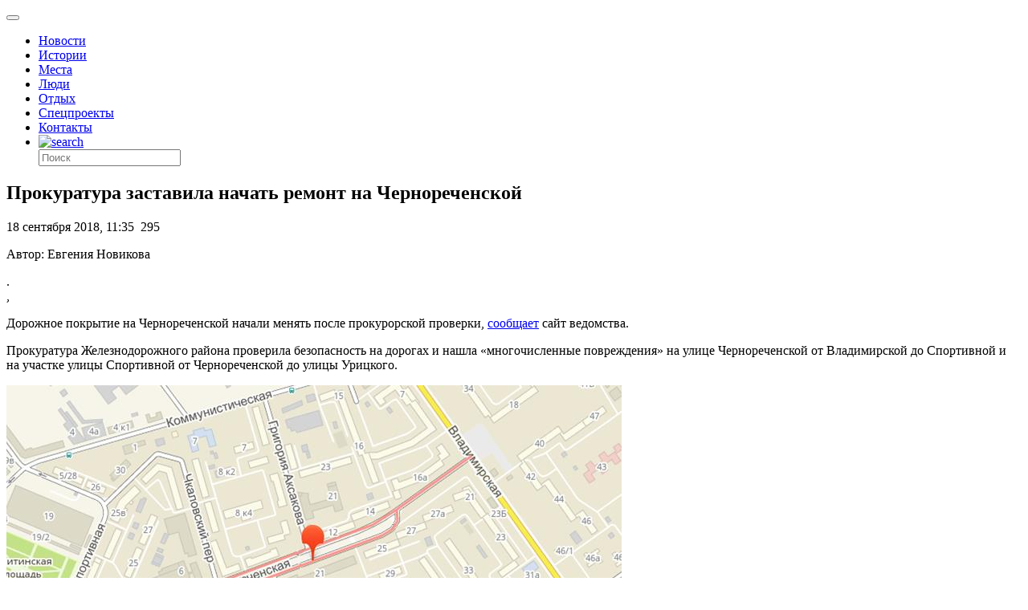

--- FILE ---
content_type: text/html; charset=UTF-8
request_url: https://drugoigorod.ru/chernyi-remont/
body_size: 59159
content:
<!doctype html >
<!--[if lt IE 7]> <html class="no-js ie6 oldie" lang="en"> <![endif]-->
<!--[if IE 7]>    <html class="no-js ie7 oldie" lang="en"> <![endif]-->
<!--[if IE 8]>    <html class="no-js ie8 oldie" lang="en"> <![endif]-->
<!--[if IE 9]>    <html class="no-js ie9 oldie" lang="en"> <![endif]-->
<!--[if gt IE 8]><!--> <html class="no-js"  prefix="og: http://ogp.me/ns#"> <!--<![endif]-->
<head>

<!--script data-ad-client="ca-pub-8005390750911205" async src="https://pagead2.googlesyndication.com/pagead/js/adsbygoogle.js"></script-->

<!-- Global site tag (gtag.js) - Google Analytics -->
<!--script async src="https://www.googletagmanager.com/gtag/js?id=UA-149369094-1"></script-->
<!--script>
  window.dataLayer = window.dataLayer || [];
  function gtag(){dataLayer.push(arguments);}
  gtag('js', new Date());

  gtag('config', 'UA-149369094-1');
</script-->

<!-- Google Tag Manager -->
<!--script>(function(w,d,s,l,i){w[l]=w[l]||[];w[l].push({'gtm.start':
new Date().getTime(),event:'gtm.js'});var f=d.getElementsByTagName(s)[0],
j=d.createElement(s),dl=l!='dataLayer'?'&l='+l:'';j.async=true;j.src=
'https://www.googletagmanager.com/gtm.js?id='+i+dl;f.parentNode.insertBefore(j,f);
})(window,document,'script','dataLayer','GTM-PC6XZ7T');</script-->
<!-- End Google Tag Manager -->

    <title>Прокуратура заставила начать ремонт на Чернореченской | Другой город - интернет-журнал о Самаре и Самарской области</title>
    <meta charset="UTF-8" />
    <meta http-equiv="Content-Type" content="text/html; charset=UTF-8">
    <meta name="viewport" content="width=device-width, initial-scale=1.0">
	<meta name="yandex-tableau-widget" content="logo=logo_rus.png,color=#FFFFFF" />
	<meta name="yandex-verification" content="73d2cdfc5beaf529" />
    <meta name="author" content="Евгения Новикова">
    <link rel="pingback" href="https://drugoigorod.ru/xmlrpc.php" />


    <style custom-placeholder>
        body {
            -webkit-animation: -dg-start 1s steps(1,end) 0s 1 normal both;
            -moz-animation:-dg-start 1s steps(1,end) 0s 1 normal both;
            -ms-animation:-dg-start 1s steps(1,end) 0s 1 normal both;
            animation:-dg-start 1s steps(1,end) 0s 1 normal both;
            }

        @-webkit-keyframes -dg-start{
            from{visibility:hidden}
            to{visibility:visible}
        }
        @-moz-keyframes -dg-start{
            from{visibility:hidden}
            to{visibility:visible}
        }
        @-ms-keyframes -dg-start{
            from{visibility:hidden}
            to{visibility:visible}
        }
        @-o-keyframes -dg-start{
            from{visibility:hidden}
            to{visibility:visible}
        }
        @keyframes -dg-start {
            from{visibility:hidden}
            to{visibility:visible}
        }
    </style>

    <meta property="og:image" content="https://drugoigorod.ru/wp-content/uploads/2018/09/image14807.jpg" /><link rel="icon" type="image/png" href="https://drugoigorod.ru/wp-content/uploads/2018/06/favicon1.ico"><meta name='robots' content='max-image-preview:large' />
<link rel='dns-prefetch' href='//ajax.googleapis.com' />
<link rel='dns-prefetch' href='//maps.google.com' />
<link rel='dns-prefetch' href='//s.w.org' />
<link rel="alternate" type="application/rss+xml" title="Другой город - интернет-журнал о Самаре и Самарской области &raquo; Лента" href="https://drugoigorod.ru/feed/" />
<link rel="alternate" type="application/rss+xml" title="Другой город - интернет-журнал о Самаре и Самарской области &raquo; Лента комментариев" href="https://drugoigorod.ru/comments/feed/" />
<link rel="alternate" type="application/rss+xml" title="Другой город - интернет-журнал о Самаре и Самарской области &raquo; Лента комментариев к &laquo;Прокуратура заставила начать ремонт на Чернореченской&raquo;" href="https://drugoigorod.ru/chernyi-remont/feed/" />
<script type="text/javascript">
window._wpemojiSettings = {"baseUrl":"https:\/\/s.w.org\/images\/core\/emoji\/13.1.0\/72x72\/","ext":".png","svgUrl":"https:\/\/s.w.org\/images\/core\/emoji\/13.1.0\/svg\/","svgExt":".svg","source":{"concatemoji":"https:\/\/drugoigorod.ru\/wp-includes\/js\/wp-emoji-release.min.js?ver=5.9.3"}};
/*! This file is auto-generated */
!function(e,a,t){var n,r,o,i=a.createElement("canvas"),p=i.getContext&&i.getContext("2d");function s(e,t){var a=String.fromCharCode;p.clearRect(0,0,i.width,i.height),p.fillText(a.apply(this,e),0,0);e=i.toDataURL();return p.clearRect(0,0,i.width,i.height),p.fillText(a.apply(this,t),0,0),e===i.toDataURL()}function c(e){var t=a.createElement("script");t.src=e,t.defer=t.type="text/javascript",a.getElementsByTagName("head")[0].appendChild(t)}for(o=Array("flag","emoji"),t.supports={everything:!0,everythingExceptFlag:!0},r=0;r<o.length;r++)t.supports[o[r]]=function(e){if(!p||!p.fillText)return!1;switch(p.textBaseline="top",p.font="600 32px Arial",e){case"flag":return s([127987,65039,8205,9895,65039],[127987,65039,8203,9895,65039])?!1:!s([55356,56826,55356,56819],[55356,56826,8203,55356,56819])&&!s([55356,57332,56128,56423,56128,56418,56128,56421,56128,56430,56128,56423,56128,56447],[55356,57332,8203,56128,56423,8203,56128,56418,8203,56128,56421,8203,56128,56430,8203,56128,56423,8203,56128,56447]);case"emoji":return!s([10084,65039,8205,55357,56613],[10084,65039,8203,55357,56613])}return!1}(o[r]),t.supports.everything=t.supports.everything&&t.supports[o[r]],"flag"!==o[r]&&(t.supports.everythingExceptFlag=t.supports.everythingExceptFlag&&t.supports[o[r]]);t.supports.everythingExceptFlag=t.supports.everythingExceptFlag&&!t.supports.flag,t.DOMReady=!1,t.readyCallback=function(){t.DOMReady=!0},t.supports.everything||(n=function(){t.readyCallback()},a.addEventListener?(a.addEventListener("DOMContentLoaded",n,!1),e.addEventListener("load",n,!1)):(e.attachEvent("onload",n),a.attachEvent("onreadystatechange",function(){"complete"===a.readyState&&t.readyCallback()})),(n=t.source||{}).concatemoji?c(n.concatemoji):n.wpemoji&&n.twemoji&&(c(n.twemoji),c(n.wpemoji)))}(window,document,window._wpemojiSettings);
</script>
<style type="text/css">
img.wp-smiley,
img.emoji {
	display: inline !important;
	border: none !important;
	box-shadow: none !important;
	height: 1em !important;
	width: 1em !important;
	margin: 0 0.07em !important;
	vertical-align: -0.1em !important;
	background: none !important;
	padding: 0 !important;
}
</style>
	<link rel='stylesheet' id='mtq_CoreStyleSheets-css'  href='https://drugoigorod.ru/wp-content/plugins/mtouch-quiz/mtq_core_style.css?ver=3.1.2' type='text/css' media='all' />
<link rel='stylesheet' id='mtq_ThemeStyleSheets-css'  href='https://drugoigorod.ru/wp-content/plugins/mtouch-quiz/mtq_theme_style.css?ver=3.1.2' type='text/css' media='all' />
<link rel='stylesheet' id='nggv-stars-css-css'  href='https://drugoigorod.ru/wp-content/plugins/nextgen-gallery-voting/css/star_rating.css?ver=5.9.3' type='text/css' media='all' />
<link rel='stylesheet' id='bootstrap_tab-css'  href='https://drugoigorod.ru/wp-content/plugins/easy-responsive-tabs/assets/css/bootstrap_tab.min.css?ver=5.9.3' type='text/css' media='all' />
<link rel='stylesheet' id='bootstrap_dropdown-css'  href='https://drugoigorod.ru/wp-content/plugins/easy-responsive-tabs/assets/css/bootstrap_dropdown.min.css?ver=5.9.3' type='text/css' media='all' />
<link rel='stylesheet' id='ert_tab_icon_css-css'  href='https://drugoigorod.ru/wp-content/plugins/easy-responsive-tabs/assets/css/res_tab_icon.css?ver=5.9.3' type='text/css' media='all' />
<link rel='stylesheet' id='wp-block-library-css'  href='https://drugoigorod.ru/wp-includes/css/dist/block-library/style.min.css?ver=5.9.3' type='text/css' media='all' />
<style id='global-styles-inline-css' type='text/css'>
body{--wp--preset--color--black: #000000;--wp--preset--color--cyan-bluish-gray: #abb8c3;--wp--preset--color--white: #ffffff;--wp--preset--color--pale-pink: #f78da7;--wp--preset--color--vivid-red: #cf2e2e;--wp--preset--color--luminous-vivid-orange: #ff6900;--wp--preset--color--luminous-vivid-amber: #fcb900;--wp--preset--color--light-green-cyan: #7bdcb5;--wp--preset--color--vivid-green-cyan: #00d084;--wp--preset--color--pale-cyan-blue: #8ed1fc;--wp--preset--color--vivid-cyan-blue: #0693e3;--wp--preset--color--vivid-purple: #9b51e0;--wp--preset--gradient--vivid-cyan-blue-to-vivid-purple: linear-gradient(135deg,rgba(6,147,227,1) 0%,rgb(155,81,224) 100%);--wp--preset--gradient--light-green-cyan-to-vivid-green-cyan: linear-gradient(135deg,rgb(122,220,180) 0%,rgb(0,208,130) 100%);--wp--preset--gradient--luminous-vivid-amber-to-luminous-vivid-orange: linear-gradient(135deg,rgba(252,185,0,1) 0%,rgba(255,105,0,1) 100%);--wp--preset--gradient--luminous-vivid-orange-to-vivid-red: linear-gradient(135deg,rgba(255,105,0,1) 0%,rgb(207,46,46) 100%);--wp--preset--gradient--very-light-gray-to-cyan-bluish-gray: linear-gradient(135deg,rgb(238,238,238) 0%,rgb(169,184,195) 100%);--wp--preset--gradient--cool-to-warm-spectrum: linear-gradient(135deg,rgb(74,234,220) 0%,rgb(151,120,209) 20%,rgb(207,42,186) 40%,rgb(238,44,130) 60%,rgb(251,105,98) 80%,rgb(254,248,76) 100%);--wp--preset--gradient--blush-light-purple: linear-gradient(135deg,rgb(255,206,236) 0%,rgb(152,150,240) 100%);--wp--preset--gradient--blush-bordeaux: linear-gradient(135deg,rgb(254,205,165) 0%,rgb(254,45,45) 50%,rgb(107,0,62) 100%);--wp--preset--gradient--luminous-dusk: linear-gradient(135deg,rgb(255,203,112) 0%,rgb(199,81,192) 50%,rgb(65,88,208) 100%);--wp--preset--gradient--pale-ocean: linear-gradient(135deg,rgb(255,245,203) 0%,rgb(182,227,212) 50%,rgb(51,167,181) 100%);--wp--preset--gradient--electric-grass: linear-gradient(135deg,rgb(202,248,128) 0%,rgb(113,206,126) 100%);--wp--preset--gradient--midnight: linear-gradient(135deg,rgb(2,3,129) 0%,rgb(40,116,252) 100%);--wp--preset--duotone--dark-grayscale: url('#wp-duotone-dark-grayscale');--wp--preset--duotone--grayscale: url('#wp-duotone-grayscale');--wp--preset--duotone--purple-yellow: url('#wp-duotone-purple-yellow');--wp--preset--duotone--blue-red: url('#wp-duotone-blue-red');--wp--preset--duotone--midnight: url('#wp-duotone-midnight');--wp--preset--duotone--magenta-yellow: url('#wp-duotone-magenta-yellow');--wp--preset--duotone--purple-green: url('#wp-duotone-purple-green');--wp--preset--duotone--blue-orange: url('#wp-duotone-blue-orange');--wp--preset--font-size--small: 13px;--wp--preset--font-size--medium: 20px;--wp--preset--font-size--large: 36px;--wp--preset--font-size--x-large: 42px;}.has-black-color{color: var(--wp--preset--color--black) !important;}.has-cyan-bluish-gray-color{color: var(--wp--preset--color--cyan-bluish-gray) !important;}.has-white-color{color: var(--wp--preset--color--white) !important;}.has-pale-pink-color{color: var(--wp--preset--color--pale-pink) !important;}.has-vivid-red-color{color: var(--wp--preset--color--vivid-red) !important;}.has-luminous-vivid-orange-color{color: var(--wp--preset--color--luminous-vivid-orange) !important;}.has-luminous-vivid-amber-color{color: var(--wp--preset--color--luminous-vivid-amber) !important;}.has-light-green-cyan-color{color: var(--wp--preset--color--light-green-cyan) !important;}.has-vivid-green-cyan-color{color: var(--wp--preset--color--vivid-green-cyan) !important;}.has-pale-cyan-blue-color{color: var(--wp--preset--color--pale-cyan-blue) !important;}.has-vivid-cyan-blue-color{color: var(--wp--preset--color--vivid-cyan-blue) !important;}.has-vivid-purple-color{color: var(--wp--preset--color--vivid-purple) !important;}.has-black-background-color{background-color: var(--wp--preset--color--black) !important;}.has-cyan-bluish-gray-background-color{background-color: var(--wp--preset--color--cyan-bluish-gray) !important;}.has-white-background-color{background-color: var(--wp--preset--color--white) !important;}.has-pale-pink-background-color{background-color: var(--wp--preset--color--pale-pink) !important;}.has-vivid-red-background-color{background-color: var(--wp--preset--color--vivid-red) !important;}.has-luminous-vivid-orange-background-color{background-color: var(--wp--preset--color--luminous-vivid-orange) !important;}.has-luminous-vivid-amber-background-color{background-color: var(--wp--preset--color--luminous-vivid-amber) !important;}.has-light-green-cyan-background-color{background-color: var(--wp--preset--color--light-green-cyan) !important;}.has-vivid-green-cyan-background-color{background-color: var(--wp--preset--color--vivid-green-cyan) !important;}.has-pale-cyan-blue-background-color{background-color: var(--wp--preset--color--pale-cyan-blue) !important;}.has-vivid-cyan-blue-background-color{background-color: var(--wp--preset--color--vivid-cyan-blue) !important;}.has-vivid-purple-background-color{background-color: var(--wp--preset--color--vivid-purple) !important;}.has-black-border-color{border-color: var(--wp--preset--color--black) !important;}.has-cyan-bluish-gray-border-color{border-color: var(--wp--preset--color--cyan-bluish-gray) !important;}.has-white-border-color{border-color: var(--wp--preset--color--white) !important;}.has-pale-pink-border-color{border-color: var(--wp--preset--color--pale-pink) !important;}.has-vivid-red-border-color{border-color: var(--wp--preset--color--vivid-red) !important;}.has-luminous-vivid-orange-border-color{border-color: var(--wp--preset--color--luminous-vivid-orange) !important;}.has-luminous-vivid-amber-border-color{border-color: var(--wp--preset--color--luminous-vivid-amber) !important;}.has-light-green-cyan-border-color{border-color: var(--wp--preset--color--light-green-cyan) !important;}.has-vivid-green-cyan-border-color{border-color: var(--wp--preset--color--vivid-green-cyan) !important;}.has-pale-cyan-blue-border-color{border-color: var(--wp--preset--color--pale-cyan-blue) !important;}.has-vivid-cyan-blue-border-color{border-color: var(--wp--preset--color--vivid-cyan-blue) !important;}.has-vivid-purple-border-color{border-color: var(--wp--preset--color--vivid-purple) !important;}.has-vivid-cyan-blue-to-vivid-purple-gradient-background{background: var(--wp--preset--gradient--vivid-cyan-blue-to-vivid-purple) !important;}.has-light-green-cyan-to-vivid-green-cyan-gradient-background{background: var(--wp--preset--gradient--light-green-cyan-to-vivid-green-cyan) !important;}.has-luminous-vivid-amber-to-luminous-vivid-orange-gradient-background{background: var(--wp--preset--gradient--luminous-vivid-amber-to-luminous-vivid-orange) !important;}.has-luminous-vivid-orange-to-vivid-red-gradient-background{background: var(--wp--preset--gradient--luminous-vivid-orange-to-vivid-red) !important;}.has-very-light-gray-to-cyan-bluish-gray-gradient-background{background: var(--wp--preset--gradient--very-light-gray-to-cyan-bluish-gray) !important;}.has-cool-to-warm-spectrum-gradient-background{background: var(--wp--preset--gradient--cool-to-warm-spectrum) !important;}.has-blush-light-purple-gradient-background{background: var(--wp--preset--gradient--blush-light-purple) !important;}.has-blush-bordeaux-gradient-background{background: var(--wp--preset--gradient--blush-bordeaux) !important;}.has-luminous-dusk-gradient-background{background: var(--wp--preset--gradient--luminous-dusk) !important;}.has-pale-ocean-gradient-background{background: var(--wp--preset--gradient--pale-ocean) !important;}.has-electric-grass-gradient-background{background: var(--wp--preset--gradient--electric-grass) !important;}.has-midnight-gradient-background{background: var(--wp--preset--gradient--midnight) !important;}.has-small-font-size{font-size: var(--wp--preset--font-size--small) !important;}.has-medium-font-size{font-size: var(--wp--preset--font-size--medium) !important;}.has-large-font-size{font-size: var(--wp--preset--font-size--large) !important;}.has-x-large-font-size{font-size: var(--wp--preset--font-size--x-large) !important;}
</style>
<link rel='stylesheet' id='bsk-posts-gmap-css'  href='https://drugoigorod.ru/wp-content/plugins/bsk-posts-google-map/css/bsk-posts-gmap.css?ver=5.9.3' type='text/css' media='all' />
<link rel='stylesheet' id='cookie-notice-front-css'  href='https://drugoigorod.ru/wp-content/plugins/cookie-notice/css/front.min.css?ver=2.5.6' type='text/css' media='all' />
<link rel='stylesheet' id='dashicons-css'  href='https://drugoigorod.ru/wp-includes/css/dashicons.min.css?ver=5.9.3' type='text/css' media='all' />
<link rel='stylesheet' id='kodex-posts-likes-css'  href='https://drugoigorod.ru/wp-content/plugins/kodex-posts-likes/public/css/kodex-posts-likes-public.css?ver=2.4.3' type='text/css' media='all' />
<link rel='stylesheet' id='td-theme-new-css'  href='https://drugoigorod.ru/wp-content/themes/Newspaper/css/main.css?ver=5.1.3' type='text/css' media='all' />
<link rel='stylesheet' id='wordpress-popular-posts-css'  href='https://drugoigorod.ru/wp-content/plugins/wordpress-popular-posts/style/wpp.css?ver=3.2.1' type='text/css' media='all' />
<script type='text/javascript' src='https://ajax.googleapis.com/ajax/libs/jquery/1.11.1/jquery.min.js?ver=1.11.1' id='jquery-js'></script>
<script type='text/javascript' src='https://drugoigorod.ru/wp-content/plugins/mtouch-quiz/script.js?ver=3.1.2' id='mtq_script-js'></script>
<script type='text/javascript' src='https://drugoigorod.ru/wp-content/plugins/nextgen-gallery-voting/js/ajaxify-stars.js?ver=5.9.3' id='nggv-stars-js'></script>
<script type='text/javascript' src='https://drugoigorod.ru/wp-content/plugins/nextgen-gallery-voting/js/ajaxify-likes.js?ver=5.9.3' id='nggv-like-js'></script>
<script type='text/javascript' src='https://drugoigorod.ru/wp-content/plugins/wp_pro_ad_system/templates/js/load_ads.js?ver=5.9.3' id='pro_ads_load_ads-js'></script>
<script type='text/javascript' src='https://drugoigorod.ru/wp-content/plugins/bsk-posts-google-map/js/bsk-posts-gmap.js?ver=5.9.3' id='bsk-posts-gmap-js'></script>
<script type='text/javascript' src='https://maps.google.com/maps/api/js?sensor=true&#038;ver=5.9.3' id='bsk-posts-gmap-google-api-js'></script>
<script type='text/javascript' src='https://drugoigorod.ru/wp-content/plugins/bsk-posts-google-map/js/gmaps.js?ver=5.9.3' id='bsk-posts-gmap-gmaps-js'></script>
<script type='text/javascript' id='cookie-notice-front-js-before'>
var cnArgs = {"ajaxUrl":"https:\/\/drugoigorod.ru\/wp-admin\/admin-ajax.php","nonce":"429b12b764","hideEffect":"fade","position":"bottom","onScroll":false,"onScrollOffset":100,"onClick":false,"cookieName":"cookie_notice_accepted","cookieTime":2592000,"cookieTimeRejected":2592000,"globalCookie":false,"redirection":false,"cache":false,"revokeCookies":false,"revokeCookiesOpt":"automatic"};
</script>
<script type='text/javascript' src='https://drugoigorod.ru/wp-content/plugins/cookie-notice/js/front.min.js?ver=2.5.6' id='cookie-notice-front-js'></script>
<script type='text/javascript' id='kodex-posts-likes-js-extra'>
/* <![CDATA[ */
var kodex_posts_likes = {"ajaxurl":"https:\/\/drugoigorod.ru\/wp-admin\/admin-ajax.php"};
/* ]]> */
</script>
<script type='text/javascript' src='https://drugoigorod.ru/wp-content/plugins/kodex-posts-likes/public/js/kodex-posts-likes-public.js?ver=2.4.3' id='kodex-posts-likes-js'></script>
<script type='text/javascript' src='https://drugoigorod.ru/wp-content/themes/Newspaper/loadmore.js?ver=5.1.3' id='true_loadmore-js'></script>
<link rel="https://api.w.org/" href="https://drugoigorod.ru/wp-json/" /><link rel="alternate" type="application/json" href="https://drugoigorod.ru/wp-json/wp/v2/posts/157984" /><link rel="EditURI" type="application/rsd+xml" title="RSD" href="https://drugoigorod.ru/xmlrpc.php?rsd" />
<link rel="wlwmanifest" type="application/wlwmanifest+xml" href="https://drugoigorod.ru/wp-includes/wlwmanifest.xml" /> 
<meta name="generator" content="WordPress 5.9.3" />
<link rel="canonical" href="https://drugoigorod.ru/chernyi-remont/" />
<link rel='shortlink' href='https://drugoigorod.ru/?p=157984' />
<link rel="alternate" type="application/json+oembed" href="https://drugoigorod.ru/wp-json/oembed/1.0/embed?url=https%3A%2F%2Fdrugoigorod.ru%2Fchernyi-remont%2F" />
<link rel="alternate" type="text/xml+oembed" href="https://drugoigorod.ru/wp-json/oembed/1.0/embed?url=https%3A%2F%2Fdrugoigorod.ru%2Fchernyi-remont%2F&#038;format=xml" />
<!-- <meta name="NextGEN" version="2.0.79" /> -->
<style type="text/css">.pvc_clear{clear:both} .pvc_stats{background:url("https://drugoigorod.ru/wp-content/plugins/page-views-count/chart-bar.png") no-repeat scroll 0 5px transparent !important;padding: 5px 5px 5px 25px !important;float:left;}</style>
<!-- Open Graph Meta Data by WP-Open-Graph plugin-->
<meta property="og:site_name" content="Другой город - интернет-журнал о Самаре и Самарской области" />
<meta property="og:locale" content="ru_ru" />
<meta property="og:type" content="article" />
<meta property="og:image:width" content="1920" />
<meta property="og:image:height" content="1080" />
<meta property="og:image" content="https://drugoigorod.ru/wp-content/uploads/2018/09/image14807.jpg" />
<meta property="og:title" content="Прокуратура заставила начать ремонт на Чернореченской" />
<meta property="og:url" content="https://drugoigorod.ru/chernyi-remont/" />
<meta property="og:description" content="Дорожное покрытие на Чернореченской начали менять после прокурорской проверки, сообщает" />
<!-- /Open Graph Meta Data -->
<!--[if lt IE 9]><script src="https://html5shim.googlecode.com/svn/trunk/html5.js"></script><![endif]-->
    <style type="text/css">.recentcomments a{display:inline !important;padding:0 !important;margin:0 !important;}</style>				<!-- WordPress Popular Posts v3.2.1 -->
				<script type="text/javascript">//<![CDATA[

					var sampling_active = 0;
					var sampling_rate   = 100;
					var do_request = false;

					if ( !sampling_active ) {
						do_request = true;
					} else {
						var num = Math.floor(Math.random() * sampling_rate) + 1;
						do_request = ( 1 === num );
					}

					if ( do_request ) {

						// Create XMLHttpRequest object and set variables
						var xhr = ( window.XMLHttpRequest )
						  ? new XMLHttpRequest()
						  : new ActiveXObject( "Microsoft.XMLHTTP" ),
						url = 'https://drugoigorod.ru/wp-admin/admin-ajax.php',
						params = 'action=update_views_ajax&token=ad63229f15&id=157984';
						// Set request method and target URL
						xhr.open( "POST", url, true );
						// Set request header
						xhr.setRequestHeader( "Content-type", "application/x-www-form-urlencoded" );
						// Hook into onreadystatechange
						xhr.onreadystatechange = function() {
							if ( 4 === xhr.readyState && 200 === xhr.status ) {
								if ( window.console && window.console.log ) {
									window.console.log( xhr.responseText );
								}
							}
						};
						// Send request
						xhr.send( params );

					}

				//]]></script>
				<!-- End WordPress Popular Posts v3.2.1 -->
				
<!-- JS generated by theme -->

<script>
    

var td_blocks = []; //here we store all the items for the current page

//td_block class - each ajax block uses a object of this class for requests
function td_block() {
    this.id = '';
    this.block_type = 1; //block type id (1-234 etc)
    this.atts = '';
    this.td_cur_cat = '';
    this.td_column_number = '';
    this.td_current_page = 1; //
    this.post_count = 0; //from wp
    this.found_posts = 0; //from wp
    this.max_num_pages = 0; //from wp
    this.is_ajax_running = false;
    this.header_color = '';
    this.ajax_pagination_infinite_stop = ''; //show load more at page x
}

    
var td_ad_background_click_link="";
var td_ad_background_click_target="";
var td_ajax_url="https://drugoigorod.ru/wp-admin/admin-ajax.php";
var td_get_template_directory_uri="https://drugoigorod.ru/wp-content/themes/Newspaper";
var tds_snap_menu="";
var tds_header_style="8";
var tds_mobile_swipe="";
var td_search_url="https://drugoigorod.ru/search/";
var td_please_wait="Please wait...";
var td_email_user_pass_incorrect="User or password incorrect!";
var td_email_user_incorrect="Email or username incorrect!";
var td_email_incorrect="Email incorrect!";
var tds_more_articles_on_post_enable="";
var tds_more_articles_on_post_time_to_wait="";
var tds_more_articles_on_post_pages_distance_from_top="0";
var tds_theme_color_site_wide="#4db2ec";
</script>

<script charset="UTF-8" src="//cdn.sendpulse.com/28edd3380a1c17cf65b137fe96516659/js/push/8f8e7369b243453c3ed7d164efa51a20_0.js" async></script>
<link rel='stylesheet' id='before-after.min.css-css'  href='https://drugoigorod.ru/wp-content/plugins/4before-after-image-slider/css/before-after.min.css?ver=5.9.3' type='text/css' media='all' />
</head>

<body class="post-template-default single single-post postid-157984 single-format-standard cookies-not-set td-full-layout chernyi-remont elementor-default elementor-kit-237523">

<!-- Google Tag Manager (noscript) -->
<noscript><iframe src="https://www.googletagmanager.com/ns.html?id=GTM-PC6XZ7T"
height="0" width="0" style="display:none;visibility:hidden"></iframe></noscript>
<!-- End Google Tag Manager (noscript) -->

<div id="outer-wrap">
        <div id="inner-wrap" class="td-transition-content-and-menu">
<div class="td-header-menu-wrap">
    <div class="container">
        <div class="row">
            <div class="span9">
                                            </div>

            <div class="span3">
                            </div>

        </div>
    </div>
</div>


<!--?php if( is_front_page() ){
	 echo "<div style='width:100%;height:auto;padding:0;text-align:center;' class='bann1200'><img src='/banners/2024_02_12_bann_vybory_president/2024_02_12-bann-vybory-pres.png' border='0' /></div>";
}
else {
	 echo "";
}
?-->

<!--php if( is_front_page() ){
	 echo "<div style='width:100%;height:auto;padding:0;text-align:center;' class='bann1200'><a href='https://samgen.drugoigorod.ru'><img src='/banners/2023_08_01_bann_samgen/1200x200_samgen2023.jpg' border='0' /></a></div>";
}
else {
	 echo "";
}
-->

<!--
MySELDONdiv style='width:100%;height:auto;padding:0;text-align:center;' class='bann1200'><a href='https://basis.myseldon.com/ru?promoCode=DRUGOYG12&PartnerId=15873' target='_blank'><img src='/banners/2018_04_18_myseldon/1200x120myseldon2018.jpg' border='0' /></a></div-->


<!--CIRCUS2  /2019_01_22_circus2019/1200x127_2019_01_circus.jpg -->

<!--CIRCUS
div style='width:100%;height:auto;padding:0;text-align:center;' class='bann1200'><a href='http://drugoigorod.ru/circus-ice/' target='_blank'><img src='/banners/2018_12_13_circus2018/1200x120_circus2018.jpg' border='0' /></a></div-->

<!--ZOBRtv
div style='width:100%;height:auto;padding:0;text-align:center;' class='bann1200'><a href='http://drugoigorod.ru/zobr-trans/' target='_blank'><img src='/banners/2018_10_11_zobr_trans/1200x150_zobr_trans_2018.jpg' border='0' /></a></div-->


<!-- MYSELDON
https://account.myseldon.com/ru/Account/Register?promoCode=DRUGOYG12&PartnerId=15873

/2018_04_18_myseldon/1200x120myseldon2018.jpg
-->


<!-- AMBAR NEW div style='width:100%;height:auto;padding:0;text-align:center;' class='bann1200'><a href='http://ambarcinema.ru/' target='_blank'><img src='/banners/2018_01_25_ambar_love/1200x120_ambar_love.jpg' border='0' /></a></div-->

<!-- BUSSINES div style='width:100%;height:auto;padding:0;text-align:center;' class='bann1200'><a href='http://bit.ly/2AsNz7O' target='_blank'><img src='/banners/2017_12_08_buiss/1200х130_buss.jpg' border='0' /></a></div-->

<!-- AMBAR div style='width:100%;height:auto;padding:0;text-align:center;' class='bann1200'><a href='http://ambarcinema.ru/' target='_blank'><img src='/banners/2017_11_01_afisha_ambarcinema/1200x130_ambarcinema.jpg' border='0' /></a></div-->

<!--Соловьёв div style='width:100%;height:auto;padding:0;text-align:center;' class='bann1200'><a href='http://bit.ly/2whGg24' target='_blank'><img src='/banners/2017_08_30_businesslife/1200х123businesslife.jpg' border='0' /></a></div-->

<!--div style="width:100%;height:auto;padding:0;text-align:center;" class="bann1200"><a href="https://vk.com/topic-115518271_35390911" target="_blank"><img src="/banners/2017_06_02_nashe/1200x123_nashestvie_dg.jpg" border="0" /></a></div-->

<!--div class="bann1200"><a href="https://vk.com/topic-115518271_35526332" target="_blank"><img src="/banners/2017_07_17_nashe_bochka/dg_okhota.jpg" width="100%" border="0" /></a></div-->

<header class="header">
    <div class="container">
        <div class="header-left">
            <a href="/">
                <div class="dglogo"></div>
            </a>
        </div>
        <div class="header-right">
            <button class="menu-toogle"></button>
        </div>
        <!--div class="header-shop">
            <a class="header-shop-link" href="http://shop.drugoigorod.ru/">
                <img class="header-shop-img" src="/wp-content/themes/Newspaper/img/blocks/header/shop-icon.svg" alt="drugoigorod shop">
                <span class="header-shop-sign">Лавка</span>
            </a>
        </div-->
		<!--div class="header-shop">
            <a class="header-shop-link" href="http://drugoigorod.ru/category/mundial2018/">
                
				<span class="header-shop-sign">карта чм-2018</span>
            </a>
        </div-->
		
	
        <nav class="menu">
            <ul class="menu-list">
			    <li class="menu-item"><a href="/category/allnews/" class="menu-link">Новости</a></li>
                <li class="menu-item"><a href="/category/histories/" class="menu-link">Истории</a></li>
				<li class="menu-item"><a href="/category/mesta/" class="menu-link">Места</a></li>
				<li class="menu-item"><a href="/category/people/" class="menu-link">Люди</a></li>
				<!--li class="menu-item"><a href="/category/specoperation2022/" class="menu-link" style="color:#fe1635!important;">СПЕЦОПЕРАЦИЯ</a></li>
				<li class="menu-item"><a href="/buildchange/" class="menu-link">Было/Стало</a></li-->
				<!--li class="menu-item"><a href="/category/healthlife/" class="menu-link" style="color:#fe1635!important;">&#10084; Здоровая жизнь</a></li-->
				<!--li class="menu-item"><a href="/category/smr-kbsh-smr/" class="menu-link" style="color:#fe1635!important;">СМР-КБШ-СМР</a></li-->
                <li class="menu-item"><a href="/category/tangibles/" class="menu-link">Отдых</a></li>
                <li class="menu-item"><a href="/category/specprojects/" class="menu-link">Спецпроекты</a></li>
                <li class="menu-item"><a href="/contacts/" class="menu-link">Контакты</a></li>
                <li class="menu-item"><a href="/?s" class="menu-link menu-link--search"><img class="menu-search-img" src="/wp-content/themes/Newspaper/img/blocks/header/search.png" alt="search"></a>
                    <form class="menu-form" action="/" method="get">
                        <input class="menu-search" type="text" name="s" placeholder="Поиск">
                    </form>
                </li>
            </ul>
        </nav>
    </div>
</header>


<!--  стрим избиркома 2021_09_17 -->
<!--?php if( is_front_page() ){
	 echo "<iframe width='100%' height='675' src='https://www.youtube.com/embed/n8WurM-ZWdc' frameborder='0' allow='accelerometer; autoplay; encrypted-media; gyroscope; picture-in-picture' allowfullscreen></iframe>";
}
else {
	 echo "";
}
?-->



<!-- стрим пресс-конференции 2021_07_29 -->
<!--?php if( is_front_page() ){
	 echo "<iframe width='100%' height='675' src='https://www.youtube.com/embed/Apkl-xunOHw' frameborder='0' allow='accelerometer; autoplay; encrypted-media; gyroscope; picture-in-picture' allowfullscreen></iframe>";
}
else {
	 echo "";
}
?-->

<!-- стрим пресс-конференции 2021_07_01
?php if( is_front_page() ){
	 echo "<iframe width='100%' height='675' src='https://www.youtube.com/embed/NRujuPOywSM' frameborder='0' allow='accelerometer; autoplay; encrypted-media; gyroscope; picture-in-picture' allowfullscreen></iframe>";
}
else {
	 echo "";
}
?-->
<!--?php if( is_front_page() ){
	 echo "<iframe width='100%' height='675' src='https://www.youtube.com/embed/yOUQqnSRvdk' frameborder='0' allow='accelerometer; autoplay; encrypted-media; gyroscope; picture-in-picture' allowfullscreen></iframe>";
}
else {
	 echo "";
}
?-->


<!--iframe width='100%' height='675' src='https://www.youtube.com/embed/NWG0hyZ7QS0' frameborder='0' allow='accelerometer; autoplay; encrypted-media; gyroscope; picture-in-picture' allowfullscreen></iframe-->

<!--iframe width='100%' height='615' src='https://www.youtube.com/embed/Wse2TuRw8SM' frameborder='0' allow='accelerometer; autoplay; encrypted-media; gyroscope; picture-in-picture' allowfullscreen></iframe-->
<!--iframe src='//vk.com/video_ext.php?oid=-103983145&id=456239268&hash=9ba52ab9dc473175' width='100%' height='615' frameborder='0' allowfullscreen></iframe-->

<!--div class="transhalfleft">
<iframe class="ifrtranshalfright" width='100%' src="https://www.youtube.com/embed/RiyHSBDfPBg?width=100%25&height=100%25" frameborder="0" allow="autoplay; encrypted-media" allowfullscreen></iframe>
</div>
<div class="transhalfright">
<iframe class="ifrtranshalfright" frameborder='0' width='100%' scrolling='no' src='//ZOBRtv.webcaster.pro/iframe/feed/start/free_96bac735f4faaae0d191385e95c98cd7_hd/207_4235907241/461cba38a1366cebae70c621dfacf5f9/4692137197?sr=443&type_id=&autostart=1&width=100%25&height=100%25&lang=ru' allowfullscreen allow='encrypted-media'></iframe>
</div>
<div style="width:100%;clear:both;"></div-->
<!--iframe src="//ZOBRtv.webcaster.pro/iframe/feed/start/free_9c80410ac9e337b1e9e7f7821ec3abf3_hd/207_821915143/7bdcdbe052592ddfb2db31b9fd27de63/4676958803?sr=443&amp;type_id=&amp;autostart=1&amp;width=100%25&amp;height=600&amp;lang=ru" width="100%" height="700" frameborder="0" scrolling="no" allowfullscreen="allowfullscreen"></iframe-->
        
                    <div class="span12 column_container td-post-content" role="main" itemprop="mainContentOfPage">
                
    <article class="article">

        <section class="article-intro">
              <div class="article-intro-cover" style="background-image: url(https://drugoigorod.ru/wp-content/uploads/2018/09/image14807.jpg)"></div>
              <div class="container container--article-intro">
                <div class="article-intro-caption article-intro-caption--blue"><!---->
                  <h1 class="article-intro-title"></h1>
                  <h2 class="article-intro-subtitle">Прокуратура заставила начать ремонт на Чернореченской</h2>
                  <p class="article-intro-date"><time  itemprop="dateCreated" class="entry-date updated" datetime="2018-09-18T11:35:12+00:00" >18 сентября 2018, 11:35</time><meta itemprop="interactionCount" content="UserComments:0"/> <img class="article-view-img" src="/wp-content/themes/Newspaper/img/blocks/article/eye.png" alt="">&nbsp;295</p>
                  <p class="article-intro-author">Автор: Евгения Новикова</p><meta itemprop="interactionCount" content="UserComments:0"/>
                </div>
              </div>
        .<br>,

                </section>

                <section class="article-section">
                    <div class="container">
                        <div class="article-content">
                            <p>Дорожное покрытие на Чернореченской начали менять после прокурорской проверки, <a href="https://samproc.ru/news/news.php?ELEMENT_ID=20446" target="_blank">сообщает</a> сайт ведомства.</p>
<p>Прокуратура Железнодорожного района проверила безопасность на дорогах и нашла &#171;многочисленные повреждения&#187; на улице Чернореченской от Владимирской до Спортивной и на участке улицы Спортивной от Чернореченской до улицы Урицкого.</p>
<div class="quoting2div"><div class="quoting2"><img class="aligncenter size-full wp-image-157993" src="http://drugoigorod.ru/wp-content/uploads/2018/09/Чернореченская.jpg" alt="Чернореченская" width="766" height="445" srcset="https://drugoigorod.ru/wp-content/uploads/2018/09/Чернореченская.jpg 766w, https://drugoigorod.ru/wp-content/uploads/2018/09/Чернореченская-700x407.jpg 700w, https://drugoigorod.ru/wp-content/uploads/2018/09/Чернореченская-615x357.jpg 615w" sizes="(max-width: 766px) 100vw, 766px" /></div></div>
<p>За это ведомство подало в суд на МП &#171;Благоустройство&#187; и потребовало устранить нарушения. Дорожное покрытие меняет «Научно-производственная фирма ХХI век».</p>
<p><em>Фото обложки <a href="https://navigato.ru/novosti/publication/bolee-60-millionov-rublei-potratiat-v-etom-godu-na-remont-ulici-russkoi" target="_blank">отсюда</a></em></p>
<p><strong>Следите за нашими публикациями на Telegram на <a href="https://t.me/drugoigorod" target="_blank">канале «Другой город»</a>, <a href="https://vk.com/drugoigorodru" target="_blank">ВКонтакте</a> и <a href="https://www.facebook.com/profile.php?id=100017187789441" target="_blank">Facebook</a></strong></p>

<script type="text/javascript">(function(w,doc) {
if (!w.__utlWdgt ) {
    w.__utlWdgt = true;
    var d = doc, s = d.createElement('script'), g = 'getElementsByTagName';
    s.type = 'text/javascript'; s.charset='UTF-8'; s.async = true;
    s.src = ('https:' == w.location.protocol ? 'https' : 'http')  + '://w.uptolike.com/widgets/v1/uptolike.js';
    var h=d[g]('body')[0];
    h.appendChild(s);
}})(window,document);
</script>
<div style="    text-align: center;" data-url="https://drugoigorod.ru/chernyi-remont/" data-mobile-view="false" data-share-size="30" data-like-text-enable="false" data-background-alpha="0.0" data-pid="cmsdrugoigorodru" data-mode="share" data-background-color="#ededed" data-hover-effect="scale" data-share-shape="round-rectangle" data-share-counter-size="14" data-icon-color="#ffffff" data-mobile-sn-ids="vk.tm." data-text-color="#000000" data-buttons-color="#ffffff" data-counter-background-color="#ffffff" data-share-counter-type="separate" data-orientation="horizontal" data-following-enable="false" data-sn-ids="vk.tm." data-preview-mobile="false" data-selection-enable="true" data-exclude-show-more="true" data-share-style="12" data-counter-background-alpha="1.0" data-top-button="false" class="uptolike-buttons" ></div>

                        </div>
                    </div>
                </section>			
      
	<!--div style="clear:both;"><div style="width:100%;height:120px;padding:0;padding-top:16px!important;margin-bottom:0px;text-align:center;" class="bann1200"><a href="https://yadi.sk/i/MRcSB2TVNvjnFQ" target=_blank><img src="/banners/2020_04_09/2020_04_09_estate1.gif" border="0" /></a></div><div style="clear:both;"-->

    </article> <!-- /.post -->

    
                <section class="other-posts">
                        <div class="container">
                          <div class="page-section page-section--articles">


	<div class="wpb_row row-fluid">

	<div class="span4">
        
        
            <div class="page-block page-block--noimage">
            
                <div class="post post--noimage">
                <a class="post-link" href="https://drugoigorod.ru/aksakov-estate-included-in-register-cultural-heritage-sites/">
                    <div class="post-caption">
                        <h3 class="post-title">Усадьбу Аксаковых в Самарской области включили в реестр объектов культурного наследия</h3>
                        <p class="post-date">17 января 2026, 14:14</p>
                    </div>
                </a>   
                </div>
            
            </div>
            
            

        

        
	</div> <!-- ./span4 -->

	<div class="span4">
        
        
            <div class="page-block page-block--noimage">
            
                <div class="post post--noimage">
                <a class="post-link" href="https://drugoigorod.ru/regional-library-open-exhibition-entitled-from-pushkin-to-vysotsky/">
                    <div class="post-caption">
                        <h3 class="post-title">В областной библиотеке открылась выставка «От Пушкина до Высоцкого»</h3>
                        <p class="post-date">17 января 2026, 14:05</p>
                    </div>
                </a>   
                </div>
            
            </div>
            
            

        

        
	</div> <!-- ./span4 -->

	<div class="span4">
        
        
            <div class="page-block page-block--noimage">
            
                <div class="post post--noimage">
                <a class="post-link" href="https://drugoigorod.ru/which-tram-track-sections-repaired-in-2026/">
                    <div class="post-caption">
                        <h3 class="post-title">Какие участки трамвайных путей отремонтируют в 2026 году</h3>
                        <p class="post-date">17 января 2026, 13:54</p>
                    </div>
                </a>   
                </div>
            
            </div>
            
            

        

        
	</div> <!-- ./span4 --></div><!--./row-fluid-->

	<div class="wpb_row row-fluid">

	<div class="span4">
        
        
            <div class="page-block page-block--noimage">
            
                <div class="post post--noimage">
                <a class="post-link" href="https://drugoigorod.ru/residents-samara-region-protested-against-oil-drilling/">
                    <div class="post-caption">
                        <h3 class="post-title">Жители Самарской области выступили против бурения нефтяных скважин</h3>
                        <p class="post-date">17 января 2026, 13:41</p>
                    </div>
                </a>   
                </div>
            
            </div>
            
            

        

        
	</div> <!-- ./span4 -->

	<div class="span4">
        
        
            <div class="page-block page-block--noimage">
            
                <div class="post post--noimage">
                <a class="post-link" href="https://drugoigorod.ru/cold-water-will-be-shut-off-on-21-22-january/">
                    <div class="post-caption">
                        <h3 class="post-title">21 и 22 января на несколько часов в день планируют отключать холодную воду. Список адресов</h3>
                        <p class="post-date">16 января 2026, 17:05</p>
                    </div>
                </a>   
                </div>
            
            </div>
            
            

        

        
	</div> <!-- ./span4 -->

	<div class="span4">
        
        
            <div class="page-block page-block--noimage">
            
                <div class="post post--noimage">
                <a class="post-link" href="https://drugoigorod.ru/remains-governor-grigory-aksakov-reburied-in-samara-region/">
                    <div class="post-caption">
                        <h3 class="post-title">Фото: в Самарской области перезахоронили останки губернатора Григория Аксакова</h3>
                        <p class="post-date">16 января 2026, 16:11</p>
                    </div>
                </a>   
                </div>
            
            </div>
            
            

        

        
	</div> <!-- ./span4 --></div><!--./row-fluid-->

	<div class="wpb_row row-fluid">

	<div class="span4">
        
        
            <div class="page-block page-block--noimage">
            
                <div class="post post--noimage">
                <a class="post-link" href="https://drugoigorod.ru/over-past-year-average-price-new-car-decreased/">
                    <div class="post-caption">
                        <h3 class="post-title">Аналитика: за год в Самарской области средняя стоимость нового автомобиля снизилась на 2,6%</h3>
                        <p class="post-date">16 января 2026, 13:59</p>
                    </div>
                </a>   
                </div>
            
            </div>
            
            

        

        
	</div> <!-- ./span4 -->

	<div class="span4">
        
        
            <div class="page-block page-block--noimage">
            
                <div class="post post--noimage">
                <a class="post-link" href="https://drugoigorod.ru/how-many-samara-residents-plan-plunge-into-ice-hole-on-epiphany/">
                    <div class="post-caption">
                        <h3 class="post-title">Сколько самарцев планируют окунуться в прорубь на Крещение в 2026 году</h3>
                        <p class="post-date">16 января 2026, 13:39</p>
                    </div>
                </a>   
                </div>
            
            </div>
            
            

        

        
	</div> <!-- ./span4 -->

	<div class="span4">
        
        
            <div class="page-block page-block--noimage">
            
                <div class="post post--noimage">
                <a class="post-link" href="https://drugoigorod.ru/new-organization-will-manage-suburban-park-in-samara/">
                    <div class="post-caption">
                        <h3 class="post-title">Загородным парком будет управлять новая организация</h3>
                        <p class="post-date">16 января 2026, 12:04</p>
                    </div>
                </a>   
                </div>
            
            </div>
            
            

        

        
	</div> <!-- ./span4 --></div><!--./row-fluid-->
                </div>
            </div>
        </section>


    <a href="#" class="scrollToTop"></a>

            </div>
            
                 
           
            <div class="td-footer-wrap" style="display:none;">
        <div class="container">
            <div class="row">
                
                            <div class="span12">
                                <div class="td-grid-wrap">
                                    <div class="container-fluid">
                                        <div class="wpb_row row-fluid ">
                                            <div class="span4 wpb_column column_container">
                                                                                            </div>

                                            <div class="span4 wpb_column column_container">
                                                                                            </div>
                                            <div class="span4 wpb_column column_container">
                                                                                            </div>
                                        </div>
                                    </div>
                                </div>
                            </div>

                                    </div>
		</div>
	
	</div> <!-- /.td-footer-wrap  -->


		<!--MediaMetrix-->
		<div style="margin:0 auto !important; text-align:center !important;">
		
		</div>
		<!--/MediaMetrix-->
    <footer class="footer">
        <div class="container">
		<!--p class="footer-discl">ООО «ТВпортал» | Свид. Роскомнадзора о регистрации СМИ «Другой город» ЭЛ № ФС 77 - 71907от 13.12.2017 г.| Возрастной рейтинг 18+ | drugoigorod@gmail.com<br/>
		Учредитель: ООО «ТВпортал». Адрес редакции: 443001, Самарская обл., г. Самара, ул. Ульяновская/Ярмарочная, д. 52/55, комн. 6</p-->
            <img class="footer-logo" src="/wp-content/themes/Newspaper/img/blocks/footer/dg_white.png" alt="dg logo">
            <div class="footer-content" style="margin-bottom:24px;">
                <p class="footer-copyright">© 2013–2026 г. г., самарский интернет-журнал «Другой город»</p>
                <p class="footer-subscribe">Подписывайтесь: <!--a class="footer-link" href="https://www.facebook.com/drugoigorod">Фейсбук</a>, --><a class="footer-link" href="https://vk.com/dgsamara">Вконтакте</a>, <!--a class="footer-link" href="https://twitter.com/drugoigorodru">Твиттер</a>, --><a class="footer-link" href="https://t.me/drugoigorod">Telegram</a></p>
            </div>
<!--script src='//mediametrics.ru/partner/inject/inject.js' type='text/javascript' id='MediaMetricsInject' data-adaptive='true' data-img='false' data-type='std' data-bgcolor='FFFFFF' data-bordercolor='000000' data-linkscolor='232323' data-transparent='true' data-rows='3' data-inline='true' data-font='small' data-fontfamily='roboto' data-border='' data-borderwidth='0' data-alignment='vertical' data-country='ru' data-site='mmet/drugoigorod_ru'> </script-->
<p class="footer-discl"><a href="https://metrika.yandex.ru/stat/?id=22209100&amp;from=informer" target="_blank" rel="nofollow"><img src="https://informer.yandex.ru/informer/22209100/3_1_FFFFFFFF_EFEFEFFF_0_pageviews" style="width:88px; height:31px; border:0; padding-right:8px!important;" alt="Яндекс.Метрика" title="Яндекс.Метрика: данные за сегодня (просмотры, визиты и уникальные посетители)" class="ym-advanced-informer" data-cid="22209100" data-lang="ru" align="left"/></a>ООО «ТВпортал» | Сетевое издание «Другой город». Зарегистрировано Роскомнадзором. Регистрационный номер ЭЛ № ФС 77 - 71907от 13.12.2017 г. | Возрастной рейтинг 16+ | drugoigorod@gmail.com<!--br/--> | Телефон редакции: 331-11-11, доб.406, адрес эл.почты редакции: drugoigorod@gmail.com. Главный редактор Фёдоров М.А.<br/>
Учредитель: ООО «ТВпортал». Адрес редакции: 443001, Самарская обл., г. Самара, ул. Ульяновская/Ярмарочная, д. 52/55, комн. 6<!--br/>
&nbsp;&nbsp;&nbsp;&nbsp;&nbsp;&nbsp;&nbsp;&nbsp;&nbsp;&nbsp;&nbsp;&nbsp;&nbsp;&nbsp;&nbsp;&nbsp;&nbsp;&nbsp;&nbsp;&nbsp;&nbsp;&nbsp;&nbsp;&nbsp;Выборы 2021: <a href="/2021-gosduma/" style="color:#fff!important;">Государственная дума</a> / <a href="/2021-sgd/" style="color:#fff!important;">Самарская губернская дума</a--></p>
        </div>

    
	
	
	</footer>

    <div class="live-counter">
        <!--LiveInternet counter-->
        <script type="text/javascript"><!--
            document.write("<a href='//www.liveinternet.ru/click' "+
                "target=_blank><img src='//counter.yadro.ru/hit?t14.5;r"+
                escape(document.referrer)+((typeof(screen)=="undefined")?"":
                    ";s"+screen.width+"*"+screen.height+"*"+(screen.colorDepth?
                        screen.colorDepth:screen.pixelDepth))+";u"+escape(document.URL)+
                ";h"+escape(document.title.substring(0,80))+";"+Math.random()+
                "' alt='' title='LiveInternet: показано число просмотров за 24"+
                " часа, посетителей за 24 часа и за сегодня' "+
                "border='0' width='88' height='31'><\/a>")
            //--></script>

        <!--/LiveInternet-->
    </div>

    <!-- Yandex.Metrika counter -->
	
	
	
    <script type="text/javascript">
        (function (d, w, c) {
            (w[c] = w[c] || []).push(function() {
                try {
                    w.yaCounter22209100 = new Ya.Metrika({id:22209100,
                        webvisor:true,
                        clickmap:true,
                        trackLinks:true,
                        accurateTrackBounce:true});
                } catch(e) { }
            });

            var n = d.getElementsByTagName("script")[0],
                s = d.createElement("script"),
                f = function () { n.parentNode.insertBefore(s, n); };
            s.type = "text/javascript";
            s.async = true;
            s.src = (d.location.protocol == "https:" ? "https:" : "http:") + "//mc.yandex.ru/metrika/watch.js";

            if (w.opera == "[object Opera]") {
                d.addEventListener("DOMContentLoaded", f, false);
            } else { f(); }
        })(document, window, "yandex_metrika_callbacks");
    </script>
    <noscript><div><img src="//mc.yandex.ru/watch/22209100" style="position:absolute; left:-9999px;" alt="" /></div></noscript>
    <!-- /Yandex.Metrika counter -->






</div>
<!--/#inner-wrap-->
</div>
<!--/#outer-wrap-->

<div class="td-sp td-scroll-up"></div>

<!--end of footer--><!-- ngg_resource_manager_marker --><script type='text/javascript' src='https://drugoigorod.ru/wp-content/themes/Newspaper/js/min/main.js?ver=5.1.3' id='td-site-new-js'></script>
<script type='text/javascript' src='https://drugoigorod.ru/wp-content/plugins/easy-responsive-tabs/assets/js/bootstrap-dropdown.js?ver=3.0' id='bootstrap_dropdown-js'></script>
<script type='text/javascript' src='https://drugoigorod.ru/wp-content/plugins/easy-responsive-tabs/assets/js/bootstrap-tab.js?ver=3.0' id='bootstrap_tab-js'></script>
<script type='text/javascript' src='https://drugoigorod.ru/wp-content/plugins/easy-responsive-tabs/assets/js/bootstrap-tabdrop.js?ver=3.0' id='ert_tab_js-js'></script>
<script type='text/javascript' src='https://drugoigorod.ru/wp-content/plugins/easy-responsive-tabs/assets/js/ert_js.php?ver=3.0' id='ert_js-js'></script>
<script type='text/javascript' src='https://drugoigorod.ru/wp-includes/js/comment-reply.min.js?ver=5.9.3' id='comment-reply-js'></script>
<script type='text/javascript' src='https://drugoigorod.ru/wp-content/plugins/4before-after-image-slider/js/before-after.min.js?ver=5.9.3' id='before-after.min.js-js'></script>
  <script type="text/javascript">
  jQuery(document).ready(function($){
  $('.ba-slider').beforeAfter();
  });
  </script>

  

    <!--

        Theme: Newspaper by tagDiv 2014
        Version: 5.1.3 (rara)
        Deploy mode: deploy
        Speed booster: v3.0

        uid: 696b7a9208614
    -->

    <link rel='stylesheet' id='google-font-rest-css'  href='https://fonts.googleapis.com/css?family=PT+Sans:400,700,400italic|Ubuntu:400,400italic|Open+Sans:400italic,400|Oswald:400,700|Roboto+Condensed:400italic,700italic,400,700?ver=5.1.3' type='text/css' media='all' />

<!-- Style compiled by theme -->

<style>
    

                                                @font-face {
                                                  font-family: "PermSansT";
                                                  src: local("PermSansT"), url("/fonts/PermianSansTypeface.woff") format("woff");
                                                }
                                
.td-logo-rec-wrap, .td-full-logo {
        background-color: transparent !important;
    }


    
    .post header h1, .post header h1 a {
        font-family:PermSlabT;
	font-size:25px;
	
    }

    
    body .td-post-text-content {
        font-family:PermSerifT;
	font-size:18px;
	line-height:24px;
	
    }

    
    .post .td-post-text-content h2 {
        font-family:PermSlabT;
	
    }

    
    .post .td-post-text-content h6 {
        font-family:PermSansT;
	
    }

    
    .sf-menu > .td-menu-item > a {
        font-family:PermSansT;
	font-weight:bold;
	
    }
</style>


<!-- JS generated by theme -->

<script>
    
</script>


		<!-- Cookie Notice plugin v2.5.6 by Hu-manity.co https://hu-manity.co/ -->
		<div id="cookie-notice" role="dialog" class="cookie-notice-hidden cookie-revoke-hidden cn-position-bottom" aria-label="Cookie Notice" style="background-color: rgba(50,50,58,1);"><div class="cookie-notice-container" style="color: #fff"><span id="cn-notice-text" class="cn-text-container">С целью улучшения работы сайта и его взаимодействия с пользователями ООО "ТВпортал" может собирать персональные данные посетителей при помощи Cookie-файлов и сервисов «Яндекс Метрика» и LiveInternet Статистика согласно<br /> <a href="/privacy/" target="_blank" style="color:#3399CC">Политике конфиденциальности персональных данных сетевого издания «Другой город»</a>. Продолжая работу с сайтом, Вы даете <a href="/soglasie/" target="_blank" style="color:#3399CC">согласие на обработку персональных данных</a>. Вы всегда можете отключить файлы cookie в настройках Вашего браузера.</span><span id="cn-notice-buttons" class="cn-buttons-container"><a href="#" id="cn-accept-cookie" data-cookie-set="accept" class="cn-set-cookie cn-button" aria-label="Понятно" style="background-color: #00a99d">Понятно</a></span><span id="cn-close-notice" data-cookie-set="accept" class="cn-close-icon" title="No"></span></div>
			
		</div>
		<!-- / Cookie Notice plugin --><!--end of page--></body>
</html>

--- FILE ---
content_type: application/javascript;charset=utf-8
request_url: https://w.uptolike.com/widgets/v1/version.js?cb=cb__utl_cb_share_1768651411840746
body_size: 396
content:
cb__utl_cb_share_1768651411840746('1ea92d09c43527572b24fe052f11127b');